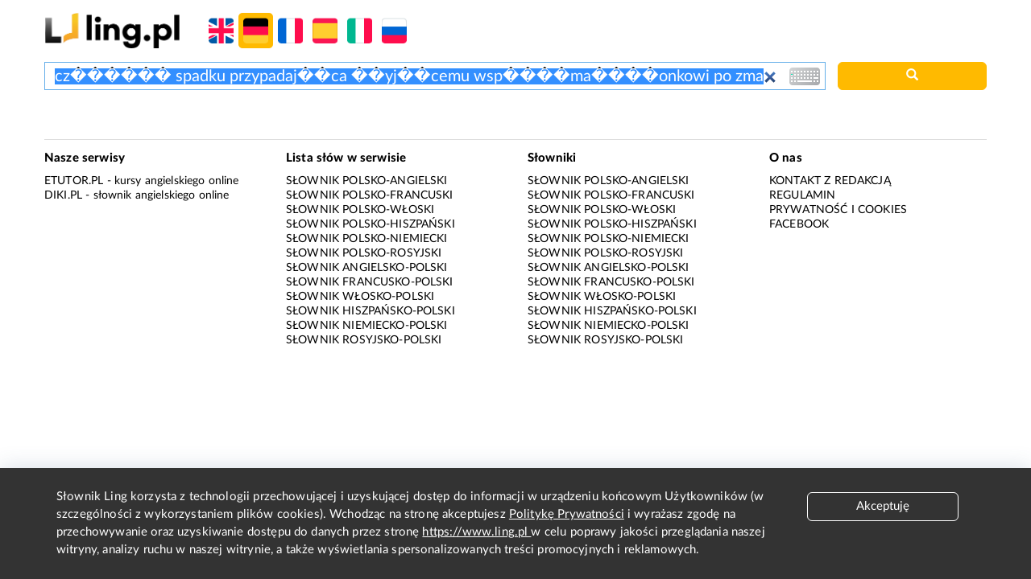

--- FILE ---
content_type: text/html; charset=UTF-8
request_url: https://ling.pl/slownik/polsko-niemiecki/cz%EF%BF%BD%EF%BF%BD%EF%BF%BD%EF%BF%BD%EF%BF%BD%EF%BF%BD%20spadku%20przypadaj%EF%BF%BD%EF%BF%BDca%20%EF%BF%BD%EF%BF%BDyj%EF%BF%BD%EF%BF%BDcemu%20wsp%EF%BF%BD%EF%BF%BD%EF%BF%BD%EF%BF%BDma%EF%BF%BD%EF%BF%BD%EF%BF%BD%EF%BF%BDonkowi%20po%20zmar%EF%BF%BD%EF%BF%BDym%20wsp%EF%BF%BD%EF%BF%BD%EF%BF%BD%EF%BF%BDma%EF%BF%BD%EF%BF%BD%EF%BF%BD%EF%BF%BDonku
body_size: 4420
content:
<!DOCTYPE html>
<html lang="pl-PL" xml:lang="pl-PL">
<head>
    <meta charset="UTF-8">

<title>cz������ spadku przypadaj��ca ��yj��cemu wsp����ma����onkowi po zmar��ym wsp����ma����onku - tłumaczenie słowa – słownik polsko-niemiecki Ling.pl</title>
<meta name="keywords" content="słownik, slownik, słowniki, polsko, angielski, angielsko-polski, polsko-angielski, niemiecki, niemiecko-polski, polsko-niemiecki, francusko-polski, francuski, polsko-francuski, hiszpańsko-polski, hiszpański, polsko-hiszpański, włosko-polski, polsko-włoski, włoski, język, języki, jezyk, tłumaczenie, translacja, przeklad, dictionary, ortografia, terminy, translation, interpretation, interpreter, translator, ortograficzny, vocabolario, dizionario, traduzione, Wörterbuch, Übersetzung ,Übertragung, словарь, облтяснение, перевод, vocabulario, dictionnaire, dictionnaire, dire, словник, rječnik, ordbog, ordbo"/>
<meta name="description" content="Zobacz tłumaczenie dla cz������ spadku przypadaj��ca ��yj��cemu wsp����ma����onkowi po zmar��ym wsp����ma����onku - słownik polsko-niemiecki. U nas także przykłady i wymowa."/>

<meta name="viewport" content="width=device-width, initial-scale=1, maximum-scale=1, user-scalable=no">

<link rel="Search" type="application/opensearchdescription+xml" title="ling.pl" href="/open_search"/>

<meta property="og:title" content="cz������ spadku przypadaj��ca ��yj��cemu wsp����ma����onkowi po zmar��ym wsp����ma����onku - tłumaczenie słowa – słownik polsko-niemiecki Ling.pl"/>
<meta property="og:type" content="website"/>
<meta property="og:desc" content="Zobacz tłumaczenie dla cz������ spadku przypadaj��ca ��yj��cemu wsp����ma����onkowi po zmar��ym wsp����ma����onku - słownik polsko-niemiecki. U nas także przykłady i wymowa."/>
<meta property="og:url" content="https://ling.pl/"/>
<meta property="og:image" content="/images/logo.png"/>
<link rel="image_src" href="/images/logo.png"/>

<link rel="shortcut icon" href="/images/favicon.ico" type="image/x-icon"/>

<link href="/ling_assets/css/app.css" rel="stylesheet" type="text/css">
<link href="/ling_assets/css/responsive-design.css" rel="stylesheet" type="text/css">

<script type="text/javascript">
    var ling_url = "https://ling.pl/";
    var lang = 5;
</script>

<script src="/ling_assets/js/ling.min.js"></script>

<script type="text/javascript">
  if ('serviceWorker' in navigator) {
    window.addEventListener('load', function() {
      navigator.serviceWorker.register('/../../serviceWorker.js').then(function(registration) { // Registration was successful
      }).catch(function(err) {// Registration failed :(
      });
    });
  }
</script>
<link rel="manifest" href="/manifest.json">

    <script async src="//pagead2.googlesyndication.com/pagead/js/adsbygoogle.js"></script>
</head>
<body>

<script>
    (function(i,s,o,g,r,a,m){i['GoogleAnalyticsObject']=r;i[r]=i[r]||function(){
                (i[r].q=i[r].q||[]).push(arguments)},i[r].l=1*new Date();a=s.createElement(o),
            m=s.getElementsByTagName(o)[0];a.async=1;a.src=g;m.parentNode.insertBefore(a,m)
    })(window,document,'script','https://www.google-analytics.com/analytics.js','ga');

    ga('create', 'UA-1671495-10', 'auto');
    ga('send', 'pageview');

</script>

<script>
  !function(f,b,e,v,n,t,s){if(f.fbq)return;n=f.fbq=function(){n.callMethod?
      n.callMethod.apply(n,arguments):n.queue.push(arguments)};if(!f._fbq)f._fbq=n;
    n.push=n;n.loaded=!0;n.version='2.0';n.queue=[];t=b.createElement(e);t.async=!0;
    t.src=v;s=b.getElementsByTagName(e)[0];s.parentNode.insertBefore(t,s)}(window,
      document,'script','https://connect.facebook.net/en_US/fbevents.js');
  fbq('init', '106441499898281');
  fbq('track', 'PageView');
</script>

<div class="container-fluid">
    <header>
    <nav class="navbar navbar-default" role="navigation">
        <div class="no-padding-right no-padding-left">
            <div class="navbar-header">
                <a href="/" class="logo" title="Słownik internetowy Ling.pl">
                    <img src="/images/logo.png" alt="Słownik internetowy Ling.pl" class="gtm_logo">
                </a>
            </div>


            <ul class="nav navbar-nav flag-selector">
                                    <li >
                                                    <a class="flasg-selector-search" data-dict="1" href="/slownik/angielsko-polski/cz������ spadku przypadaj��ca ��yj��cemu wsp����ma����onkowi po zmar��ym wsp����ma����onku" title="Słownik angielsko-polski">
                                <div class="flag gb min-flag hover"></div>
                            </a>
                                            </li>
                                    <li  class="active">
                                                    <a class="flasg-selector-search" data-dict="5" href="/slownik/niemiecko-polski/cz������ spadku przypadaj��ca ��yj��cemu wsp����ma����onkowi po zmar��ym wsp����ma����onku" title="Słownik niemiecko-polski">
                                <div class="flag de min-flag hover"></div>
                            </a>
                                            </li>
                                    <li >
                                                    <a class="flasg-selector-search" data-dict="2" href="/slownik/francusko-polski/cz������ spadku przypadaj��ca ��yj��cemu wsp����ma����onkowi po zmar��ym wsp����ma����onku" title="Słownik francusko-polski">
                                <div class="flag fr min-flag hover"></div>
                            </a>
                                            </li>
                                    <li >
                                                    <a class="flasg-selector-search" data-dict="4" href="/slownik/hiszpańsko-polski/cz������ spadku przypadaj��ca ��yj��cemu wsp����ma����onkowi po zmar��ym wsp����ma����onku" title="Słownik hiszpańsko-polski">
                                <div class="flag es min-flag hover"></div>
                            </a>
                                            </li>
                                    <li >
                                                    <a class="flasg-selector-search" data-dict="3" href="/slownik/włosko-polski/cz������ spadku przypadaj��ca ��yj��cemu wsp����ma����onkowi po zmar��ym wsp����ma����onku" title="Słownik włosko-polski">
                                <div class="flag it min-flag hover"></div>
                            </a>
                                            </li>
                                    <li >
                                                    <a class="flasg-selector-search" data-dict="6" href="/slownik/rosyjsko-polski/cz������ spadku przypadaj��ca ��yj��cemu wsp����ma����onkowi po zmar��ym wsp����ma����onku" title="Słownik rosyjsko-polski">
                                <div class="flag ru min-flag hover"></div>
                            </a>
                                            </li>
                                <script type="text/javascript">
                    $(document).ready(function () {
                        $('a.flasg-selector-search').click(function (e) {
                          e.preventDefault();
                           $('form[name="search_bar_translate"]').find('input[name="lang"]').val($(this).data('dict'));
                          $('form[name="search_bar_translate"]').submit();
                        });
                    });
                </script>
            </ul>
        </div>
    </nav>


    <div class="row">
        <form class="form-horizontal" method="POST" action="/translate" name="search_bar_translate">
            <div class="col-xxs-12 col-xs-10">
                <input type="search" class="form-control" id="searchInput" name="word" autocomplete="off" placeholder="Wpisz niemieckie lub polskie hasło" value="cz������ spadku przypadaj��ca ��yj��cemu wsp����ma����onkowi po zmar��ym wsp����ma����onku" required autofocus>
                <input type="hidden" name="lang" value="5">
                <div class="keyboardIcon"></div>
                <div class="keyboard alert-gray">
                                            <div class="row">
                            <div class="col-md-12">
                                <div class="keyboardKey">ä</div>
                                <div class="keyboardKey">ö</div>
                                <div class="keyboardKey">ß</div>
                                <div class="keyboardKey">ü</div>
                                <div class="clear"></div>
                            </div>
                        </div>
                                    </div>
            </div>
            <div class="col-xxs-12 col-xs-2 no-padding-left">
                <a href="javascript:void(0);" class="btn btn-default pull-right" onclick="document.forms['search_bar_translate'].submit();" id="searchButton"><span class="glyphicon glyphicon-search" aria-hidden="true"></span></a>
            </div>
        </form>
    </div>
</header>

    
        <div class="row">
    <div class="col-md-12 ads">
        <!-- /52555387/ling.pl_728x90_336x280_300x250 -->
        <div>
            <script async='async' src='https://www.googletagservices.com/tag/js/gpt.js'></script>
            <script>
              var googletag = googletag || {};
              googletag.cmd = googletag.cmd || [];

            </script>
            <script>
              // GPT slots
              var gptAdSlots = [];
              googletag.cmd.push(function() {
                var _YB = _YB || {
                  ab: function() {
                    return (_YB.dool ? 'b' : 'a' + Math.floor(Math.random() * 10));
                  },
                  dc: function() {
                    return (_YB.dool ? 'd' : 'c' + Math.floor(Math.random() * 20));
                  },
                  mx: function() {
                    return (!_YB.dool ? 'x' : 'm' + Math.floor(Math.random() * 180));
                  },
                  tt: function() {
                    return ('tt' + Math.floor(Math.random() * 10));
                  },
                  dool: Math.random() >= 0.1
                };
                var _yt = new Date(),
                    yb_th = _yt.getUTCHours() - 8,
                    yb_tm = _yt.getUTCMinutes(),
                    yb_wd = _yt.getUTCDay();
                if (yb_th < 0) {
                  yb_th = 24 + yb_th;
                  yb_wd -= 1;
                };
                if (yb_wd < 0) {
                  yb_wd = 7 + yb_wd
                };

                // Define a size mapping object. The first parameter to addSize is
                // a viewport size, while the second is a list of allowed ad sizes.
                var mapping = googletag.sizeMapping().

                // mobile 336x280, 300x250
                addSize([0, 0], [[336, 280],[300, 250]]).
                // Desktop 728x90
                addSize([729, 0], [750, 100]).build();

                // Define the GPT slot
                gptAdSlots[0] = googletag.defineSlot('\/52555387\/ling.pl_728x90_336x280_300x250', [
                  [300.0, 250.0],
                  [336.0, 280.0],
                  [728.0, 90.0]
                ], 'div-gpt-ad-1528890567471-1').setTargeting('yb_ab', _YB.ab()).setTargeting('yb_dc', _YB.dc()).setTargeting('yb_mx', _YB.mx()).setTargeting('yb_tt', _YB.tt()).setTargeting('yb_ff', '' + Math.round(Math.random())).setTargeting('yb_th', yb_th.toString()).setTargeting('yb_tm', yb_tm.toString()).setTargeting('yb_wd', yb_wd.toString()).defineSizeMapping(mapping).addService(googletag.pubads());
                googletag.enableServices();
              });

            </script>
        </div>
        <div id='div-gpt-ad-1528890567471-1'>
            <script>
              googletag.cmd.push(function() {
                googletag.display('div-gpt-ad-1528890567471-1');
              });

            </script>
        </div>

                                                                                                                          </div>
</div>
    <div id="main-content">
            <div class="row">
                <div class="col-lg-2 hide-below-lg">
                    </div>
        <div class="col-lg-6 col-md-8 col-xs-12">
            
            
            
                                        
        </div>
                <div class="col-md-4 col-xs-12">
            <div class="row hide-below-md">
                            </div>

            
            
                    </div>
    </div>
        <div class="clear"></div>
    </div>
    <div class="clear"></div>

    
    <footer>
    <div class="row">
        <div class="col-md-3">
            <h5>Nasze serwisy</h5>
            <ul>
                <li><a href="https://www.etutor.pl/kursy-angielskiego?utm_source=ling.pl&utm_medium=link&utm_campaign=ling_footer&utm_content=nasze_serwisy" target="_blank">eTutor.pl</a> - kursy angielskiego online</li>
                <li><a href="https://www.diki.pl" target="_blank">Diki.pl</a> - słownik angielskiego online</li>
            </ul>
        </div>
        <div class="col-md-3">
            <h5>Lista słów w serwisie</h5>
            <ul class="text-uppercase">
                                    <li><a href="/slownik/polsko-angielski/slowa/a/1">Słownik  polsko-angielski</a></li>
                                    <li><a href="/slownik/polsko-francuski/slowa/a/1">Słownik  polsko-francuski</a></li>
                                    <li><a href="/slownik/polsko-włoski/slowa/a/1">Słownik  polsko-włoski</a></li>
                                    <li><a href="/slownik/polsko-hiszpański/slowa/a/1">Słownik  polsko-hiszpański</a></li>
                                    <li><a href="/slownik/polsko-niemiecki/slowa/a/1">Słownik  polsko-niemiecki</a></li>
                                    <li><a href="/slownik/polsko-rosyjski/slowa/a/1">Słownik  polsko-rosyjski</a></li>
                                    <li><a href="/slownik/angielsko-polski/slowa/a/1">Słownik  angielsko-polski</a></li>
                                    <li><a href="/slownik/francusko-polski/slowa/a/1">Słownik  francusko-polski</a></li>
                                    <li><a href="/slownik/włosko-polski/slowa/a/1">Słownik  włosko-polski</a></li>
                                    <li><a href="/slownik/hiszpańsko-polski/slowa/a/1">Słownik  hiszpańsko-polski</a></li>
                                    <li><a href="/slownik/niemiecko-polski/slowa/a/1">Słownik  niemiecko-polski</a></li>
                                    <li><a href="/slownik/rosyjsko-polski/slowa/а/1">Słownik  rosyjsko-polski</a></li>
                            </ul>
        </div>
        <div class="col-md-3">
            <h5>Słowniki</h5>
            <ul class="text-uppercase">
                                    <li><a href="/slownik/polsko-angielski" title="Słownik  polsko-angielski">Słownik  polsko-angielski</a></li>
                                    <li><a href="/slownik/polsko-francuski" title="Słownik  polsko-francuski">Słownik  polsko-francuski</a></li>
                                    <li><a href="/slownik/polsko-włoski" title="Słownik  polsko-włoski">Słownik  polsko-włoski</a></li>
                                    <li><a href="/slownik/polsko-hiszpański" title="Słownik  polsko-hiszpański">Słownik  polsko-hiszpański</a></li>
                                    <li><a href="/slownik/polsko-niemiecki" title="Słownik  polsko-niemiecki">Słownik  polsko-niemiecki</a></li>
                                    <li><a href="/slownik/polsko-rosyjski" title="Słownik  polsko-rosyjski">Słownik  polsko-rosyjski</a></li>
                                    <li><a href="/slownik/angielsko-polski" title="Słownik  angielsko-polski">Słownik  angielsko-polski</a></li>
                                    <li><a href="/slownik/francusko-polski" title="Słownik  francusko-polski">Słownik  francusko-polski</a></li>
                                    <li><a href="/slownik/włosko-polski" title="Słownik  włosko-polski">Słownik  włosko-polski</a></li>
                                    <li><a href="/slownik/hiszpańsko-polski" title="Słownik  hiszpańsko-polski">Słownik  hiszpańsko-polski</a></li>
                                    <li><a href="/slownik/niemiecko-polski" title="Słownik  niemiecko-polski">Słownik  niemiecko-polski</a></li>
                                    <li><a href="/slownik/rosyjsko-polski" title="Słownik  rosyjsko-polski">Słownik  rosyjsko-polski</a></li>
                            </ul>
        </div>
        <div class="col-md-3">
            <h5>O nas</h5>
            <ul class="text-uppercase">
                <li><a href="/ling_contact" class="gtm_footer_link">Kontakt z redakcją</a></li>
                <li><a href="/ling_rules" title="Regulamin" class="gtm_footer_link">Regulamin</a></li>
                <li><a href="https://www.etutor.pl/regulamin/polityka-prywatnosci/" title="Polityka prywatności" class="gtm_footer_link">Prywatność i cookies</a></li>
                <li><a href="https://www.facebook.com/pages/lingpl/81587343189" title="Słownik Ling na Facebooku" target="_blank" class="gtm_footer_link">Facebook</a></li>
            </ul>
        </div>
    </div>
    <div id="cookie-box">
        <div class="container">
          <p class="cookieBoxTxt">
          Słownik Ling korzysta z technologii przechowującej i uzyskującej dostęp do informacji w urządzeniu końcowym Użytkowników 
          (w szczególności z wykorzystaniem plików cookies). Wchodząc na stronę akceptujesz <a class="doNotTransform" 
          href="https://www.etutor.pl/regulamin/polityka-prywatnosci/" title="Polityka Prywatności" >Politykę Prywatności</a> i wyrażasz zgodę na
           przechowywanie oraz uzyskiwanie dostępu do danych przez stronę <a class="doNotTransform" href="https://www.ling.pl" 
           title="Ling" >https://www.ling.pl </a> w celu poprawy jakości przeglądania naszej witryny, analizy ruchu w naszej witrynie, 
           a także wyświetlania spersonalizowanych treści promocyjnych i reklamowych. 
          </p>
          <p class="cookieBoxButton">
            <button id="CookiePolicyConfirmation">Akceptuję</button>
          </p>
          <div class="clear"></div>
        </div>
      
        <script>
          $(function () {
            $("#CookiePolicyConfirmation").click(function (e) {
              e.preventDefault();
              Cookies.set("acceptedCookiePolicy", "true", {expires: 100}); // ustawiamy cookie na 100 dni
              $("#cookie-box").hide();
            });
          });
        </script>
      </div>
</footer>
</div>

    
<div class="clear"></div>
</body>
</html>


--- FILE ---
content_type: text/html; charset=utf-8
request_url: https://www.google.com/recaptcha/api2/aframe
body_size: 267
content:
<!DOCTYPE HTML><html><head><meta http-equiv="content-type" content="text/html; charset=UTF-8"></head><body><script nonce="kZexoEOxsVrEgjl47-Z0KQ">/** Anti-fraud and anti-abuse applications only. See google.com/recaptcha */ try{var clients={'sodar':'https://pagead2.googlesyndication.com/pagead/sodar?'};window.addEventListener("message",function(a){try{if(a.source===window.parent){var b=JSON.parse(a.data);var c=clients[b['id']];if(c){var d=document.createElement('img');d.src=c+b['params']+'&rc='+(localStorage.getItem("rc::a")?sessionStorage.getItem("rc::b"):"");window.document.body.appendChild(d);sessionStorage.setItem("rc::e",parseInt(sessionStorage.getItem("rc::e")||0)+1);localStorage.setItem("rc::h",'1769878306616');}}}catch(b){}});window.parent.postMessage("_grecaptcha_ready", "*");}catch(b){}</script></body></html>